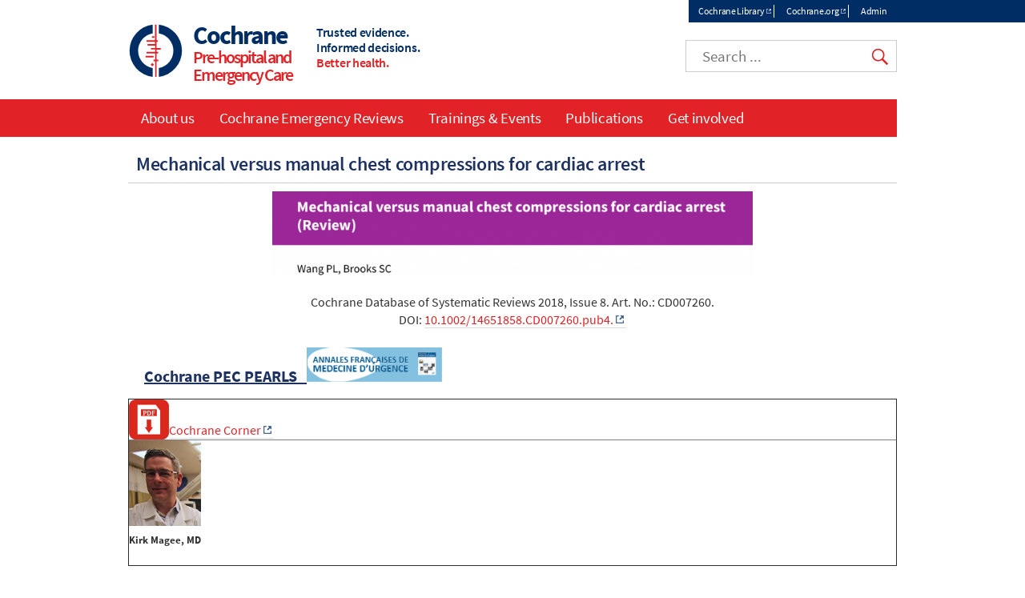

--- FILE ---
content_type: text/html; charset=UTF-8
request_url: https://pec.cochrane.org/mechanical-versus-manual-chest-compressions-cardiac-arrest
body_size: 5370
content:
<!DOCTYPE html>
<html lang="en" dir="ltr" prefix="og: https://ogp.me/ns#">
  <head>
    <meta charset="utf-8" />
<noscript><style>form.antibot * :not(.antibot-message) { display: none !important; }</style>
</noscript><link rel="canonical" href="https://pec.cochrane.org/mechanical-versus-manual-chest-compressions-cardiac-arrest" />
<meta name="twitter:card" content="summary_large_image" />
<meta name="Generator" content="Drupal 10 (https://www.drupal.org)" />
<meta name="MobileOptimized" content="width" />
<meta name="HandheldFriendly" content="true" />
<meta name="viewport" content="width=device-width, initial-scale=1.0, minimum-scale=1.0" />
<link rel="icon" href="/assets/img/colors/favicon-128-red.png" type="image/png" />
<link rel="alternate" hreflang="en" href="https://pec.cochrane.org/mechanical-versus-manual-chest-compressions-cardiac-arrest" />
<link rel="shortcut icon" href="/assets/img/colors/favicon-128-red.png" type="image/png" />

    <title>Mechanical versus manual chest compressions for cardiac arrest | Cochrane Pre-hospital and Emergency Care</title>
    <link rel="stylesheet" media="all" href="/themes/contrib/stable/css/system/components/align.module.css?t8i464" />
<link rel="stylesheet" media="all" href="/themes/contrib/stable/css/system/components/fieldgroup.module.css?t8i464" />
<link rel="stylesheet" media="all" href="/themes/contrib/stable/css/system/components/container-inline.module.css?t8i464" />
<link rel="stylesheet" media="all" href="/themes/contrib/stable/css/system/components/clearfix.module.css?t8i464" />
<link rel="stylesheet" media="all" href="/themes/contrib/stable/css/system/components/details.module.css?t8i464" />
<link rel="stylesheet" media="all" href="/themes/contrib/stable/css/system/components/hidden.module.css?t8i464" />
<link rel="stylesheet" media="all" href="/themes/contrib/stable/css/system/components/item-list.module.css?t8i464" />
<link rel="stylesheet" media="all" href="/themes/contrib/stable/css/system/components/js.module.css?t8i464" />
<link rel="stylesheet" media="all" href="/themes/contrib/stable/css/system/components/nowrap.module.css?t8i464" />
<link rel="stylesheet" media="all" href="/themes/contrib/stable/css/system/components/position-container.module.css?t8i464" />
<link rel="stylesheet" media="all" href="/themes/contrib/stable/css/system/components/reset-appearance.module.css?t8i464" />
<link rel="stylesheet" media="all" href="/themes/contrib/stable/css/system/components/resize.module.css?t8i464" />
<link rel="stylesheet" media="all" href="/themes/contrib/stable/css/system/components/system-status-counter.css?t8i464" />
<link rel="stylesheet" media="all" href="/themes/contrib/stable/css/system/components/system-status-report-counters.css?t8i464" />
<link rel="stylesheet" media="all" href="/themes/contrib/stable/css/system/components/system-status-report-general-info.css?t8i464" />
<link rel="stylesheet" media="all" href="/themes/contrib/stable/css/system/components/tablesort.module.css?t8i464" />
<link rel="stylesheet" media="all" href="/modules/custom/cochrane_cookies/assets/cochrane_cookies.css?t8i464" />
<link rel="stylesheet" media="all" href="/modules/custom/cochrane_cse/css/search.css?t8i464" />
<link rel="stylesheet" media="all" href="/themes/contrib/stable/css/core/assets/vendor/normalize-css/normalize.css?t8i464" />
<link rel="stylesheet" media="all" href="/themes/contrib/stable/css/core/normalize-fixes.css?t8i464" />
<link rel="stylesheet" media="all" href="/themes/custom/cochrane/css/normalize.css?t8i464" />
<link rel="stylesheet" media="all" href="/themes/custom/cochrane/css/layout.css?t8i464" />
<link rel="stylesheet" media="all" href="/themes/contrib/classy/css/components/action-links.css?t8i464" />
<link rel="stylesheet" media="all" href="/themes/contrib/classy/css/components/breadcrumb.css?t8i464" />
<link rel="stylesheet" media="all" href="/themes/contrib/classy/css/components/button.css?t8i464" />
<link rel="stylesheet" media="all" href="/themes/contrib/classy/css/components/collapse-processed.css?t8i464" />
<link rel="stylesheet" media="all" href="/themes/contrib/classy/css/components/container-inline.css?t8i464" />
<link rel="stylesheet" media="all" href="/themes/contrib/classy/css/components/details.css?t8i464" />
<link rel="stylesheet" media="all" href="/themes/contrib/classy/css/components/exposed-filters.css?t8i464" />
<link rel="stylesheet" media="all" href="/themes/contrib/classy/css/components/field.css?t8i464" />
<link rel="stylesheet" media="all" href="/themes/contrib/classy/css/components/form.css?t8i464" />
<link rel="stylesheet" media="all" href="/themes/contrib/classy/css/components/icons.css?t8i464" />
<link rel="stylesheet" media="all" href="/themes/contrib/classy/css/components/inline-form.css?t8i464" />
<link rel="stylesheet" media="all" href="/themes/contrib/classy/css/components/item-list.css?t8i464" />
<link rel="stylesheet" media="all" href="/themes/contrib/classy/css/components/link.css?t8i464" />
<link rel="stylesheet" media="all" href="/themes/contrib/classy/css/components/links.css?t8i464" />
<link rel="stylesheet" media="all" href="/themes/contrib/classy/css/components/menu.css?t8i464" />
<link rel="stylesheet" media="all" href="/themes/contrib/classy/css/components/more-link.css?t8i464" />
<link rel="stylesheet" media="all" href="/themes/contrib/classy/css/components/pager.css?t8i464" />
<link rel="stylesheet" media="all" href="/themes/contrib/classy/css/components/tabledrag.css?t8i464" />
<link rel="stylesheet" media="all" href="/themes/contrib/classy/css/components/tableselect.css?t8i464" />
<link rel="stylesheet" media="all" href="/themes/contrib/classy/css/components/tablesort.css?t8i464" />
<link rel="stylesheet" media="all" href="/themes/contrib/classy/css/components/tabs.css?t8i464" />
<link rel="stylesheet" media="all" href="/themes/contrib/classy/css/components/textarea.css?t8i464" />
<link rel="stylesheet" media="all" href="/themes/contrib/classy/css/components/ui-dialog.css?t8i464" />
<link rel="stylesheet" media="all" href="/themes/contrib/classy/css/components/messages.css?t8i464" />
<link rel="stylesheet" media="all" href="/themes/contrib/classy/css/components/node.css?t8i464" />
<link rel="stylesheet" media="all" href="/themes/custom/cochrane/css/colors/red.css?t8i464" />
<link rel="stylesheet" media="all" href="/themes/custom/cochrane/css/font.css?t8i464" />
<link rel="stylesheet" media="all" href="/themes/custom/cochrane/css/styles.css?t8i464" />
<link rel="stylesheet" media="print" href="/themes/custom/cochrane/css/print.css?t8i464" />

    <script src="/libraries/fontawesome/js/all.min.js?v=6.4.0" defer></script>
<script src="/libraries/fontawesome/js/v4-shims.min.js?v=6.4.0" defer></script>

  </head>
  <body class="path-node page-node-type-page no-sidebars">
        <a href="#main-content" class="visually-hidden focusable skip-link">
      Skip to main content
    </a>
    
      <div class="dialog-off-canvas-main-canvas" data-off-canvas-main-canvas>
    <div id="page">
  <div id="top-nav-wrapper"><div id="top-nav"><div id="top-nav-inner">
            <section class="region region-top-nav">
    <div class="language-switcher-language-url block block-language block-language-blocklanguage-interface clearfix" id="block-languageswitcher" role="navigation">
  
    
      
  </div>
<nav role="navigation" aria-labelledby="block-topmenu-menu" id="block-topmenu" class="block block-menu navigation menu--top-menu">
            
  <h2 class="visually-hidden" id="block-topmenu-menu">Top menu</h2>
  

        
              <ul class="menu">
                    <li class="menu-item">
        <a href="http://www.cochranelibrary.com/" target="_blank" class="external">Cochrane Library</a>
              </li>
                <li class="menu-item">
        <a href="http://www.cochrane.org/" target="_blank" class="external">Cochrane.org</a>
              </li>
              <li class="menu-item-cochranelogin">
        <a href="/cochranelogin">Admin</a>
      </li>
        </ul>
  


  </nav>

  </section>

      </div></div></div>
<header class="header" id="header" role="banner">
              <section class="region region-header">
    <div id="block-cochrane-branding" class="logo-size-small">
      <a id="logo" href="/" title="Home" rel="home">
      <img id="logo-image" src="/assets/img/colors/logo-red.svg" alt="Home" />
    </a>
    <div id="name-and-slogan">
    <h1 id="site-name">
      <a id="site-name-link" href="/" title="Home" rel="home">
        <div id="site-name-main">
          Cochrane
                  </div>
                  <div id="site-name-line-2">Pre-hospital and</div>
                          <div id="site-name-line-3">Emergency Care</div>
              </a>
    </h1>
    <div id="site-slogan" class="header__site-slogan">
      <div class="slogan-line slogan-line-1">Trusted evidence.</div>
      <div class="slogan-line slogan-line-2">Informed decisions.</div>
      <div class="slogan-line slogan-line-3">Better health.</div>
    </div>
  </div>
</div>
<div id="block-googlecse" class="block block-cochrane-cse clearfix">
  
    
      <div id="custom-search">
  <input id="google-cse-input" type="search" placeholder="Search ...">
  <input id="google-cse-submit" type="submit" value="Search">
</div>

<div id="google-cse-results">
</div>

  </div>

  </section>

        <div id="small-nav">
    <div id="small-menu">
      <div class="navicon-line"></div>
      <div class="navicon-line"></div>
      <div class="navicon-line"></div>
    </div>
  </div>
</header>
  <div id="main"><div id="main-inner">
    <div id="content-wrapper"><div id="content" class="column main-container  js-quickedit-main-content" role="main">
                                          <div class="highlighted">  <section class="region region-title">
    <div id="block-cochrane-page-title" class="block block-core block-page-title-block clearfix">
  
    
      
  <h1 title="Mechanical versus manual chest compressions for cardiac arrest" class="page-title">
    
    <span class="field field--name-title field--type-string field--label-hidden">Mechanical versus manual chest compressions for cardiac arrest</span>

  </h1>


  </div>

  </section>
</div>
                                      <section id="content-inner">
                                                        <section class="region region-help">
    <div data-drupal-messages-fallback class="hidden"></div>

  </section>

                                            <a id="main-content"></a>
            <section class="region region-content">
    <div id="block-cochrane-content" class="block block-system block-system-main-block clearfix">
  
    
      
<article class="node node--type-page node--view-mode-full">

  
    

  <div class="node__content">
    
            <div class="clearfix text-formatted field field--name-body field--type-text-with-summary field--label-hidden field__item"><p style="text-align:center"><img alt data-entity-type="file" data-entity-uuid="7bcf9f53-e841-4cd7-ad91-d95f32e26e7b" height="106" src="/sites/pec.cochrane.org/files/uploads/impactrevues/mechanical_versus.png" style="display:block;margin-left:auto;margin-right:auto" width="600"></p>

<p style="text-align:center">Cochrane Database of Systematic Reviews 2018, Issue 8. Art. No.: CD007260.<br>
DOI: <a href="https://doi.org/10.1002/14651858.CD007260.pub4" target="_blank" class="external" rel="external">10.1002/14651858.CD007260.pub4.</a></p>

<h2 style="text-align:left"><strong><span style="font-size:large">&nbsp;</span><span style="font-size:large">&nbsp;&nbsp;</span><span style="font-size:large">&nbsp; </span></strong><strong><u>Cochrane PEC PEARLS&nbsp;&nbsp; </u></strong><img alt data-entity-type="file" data-entity-uuid="ac1bd491-4865-40f5-a8d8-4d8cc13cb260" height="55" src="/sites/pec.cochrane.org/files/uploads/impactrevues/afmu.png" width="169"></h2>

<table border="1" style="width:100%">
	<tbody>
		<tr>
			<td style="text-align:left"><img alt data-entity-type="file" data-entity-uuid="0646a0f7-77fa-42b9-a31b-cd086a5d127f" height="50" src="/sites/pec.cochrane.org/files/uploads/impactrevues/pdf.jpg" style="vertical-align:bottom" width="50"><a href="https://mjemonline.com/2019/05/22/supraventricular-tachycardia-adenosine-and-calcium-channel-antagonist-are-equivalent/" target="_blank" class="external" rel="external">Cochrane Corner</a></td>
		</tr>
		<tr>
			<td>
			<p><img alt data-entity-type="file" data-entity-uuid="01d6ad6d-8259-449d-8b4a-308a9b82ec2f" height="107" src="/sites/pec.cochrane.org/files/uploads/impactrevues/magee.png" width="90"><br>
			<span style="font-size:small"><strong>Kirk Magee, MD</strong></span></p>
			</td>
		</tr>
	</tbody>
</table>

<h2 style="padding-left:30px"><strong><u>Cochrane PEC<img alt data-entity-type="file" data-entity-uuid="b328d229-c4c7-4c18-b94d-eb05423f2d86" src="/sites/pec.cochrane.org/files/uploads/impactrevues/emergencias.png" style="margin:5px 10px 5px 10px" width="200" height="231"></u></strong></h2>

<table border="1" style="width:100%">
	<tbody>
		<tr>
			<td><img alt data-entity-type="file" data-entity-uuid="0646a0f7-77fa-42b9-a31b-cd086a5d127f" height="50" src="/sites/pec.cochrane.org/files/uploads/impactrevues/pdf.jpg" style="vertical-align:bottom" width="50"><a href="http://emergencias.portalsemes.org/numeros-anteriores/volumen-32/numero-5/mechanical-versus-manual-chest-compressions-for-cardiac-arrest/english/" target="_blank" class="external" rel="external">Perlas para urgenciólogos</a></td>
		</tr>
	</tbody>
</table>

<h2 style="padding-left:30px"><strong><u>Cochrane PEC media</u></strong></h2>

<ul>
	<li><img alt data-entity-type="file" data-entity-uuid="3c0056e9-e1d0-42c1-a3ef-f975052599b0" height="50" src="/sites/pec.cochrane.org/files/uploads/impactrevues/diapoppt.jpg" width="50">Diaporama ppt</li>
	<li><img alt data-entity-type="file" data-entity-uuid="55c2d4f1-e394-4233-947a-0e649024d744" height="42" src="/sites/pec.cochrane.org/files/uploads/impactrevues/megaphone01.png" width="50">&nbsp;&nbsp;&nbsp;&nbsp;
	<audio controls="controls" src="/sites/pec.cochrane.org/files/uploads/impactrevues/mp3/mechanical_versus.mp3">&nbsp;</audio>
	</li>
</ul>

<ul>
	<li><img alt data-entity-type="file" data-entity-uuid="2df4a8ac-736c-44c5-bedc-d4042b504033" height="50" src="/sites/pec.cochrane.org/files/uploads/impactrevues/video.jpg" style="vertical-align:baseline" width="50"></li>
</ul>

<p><iframe frameborder="0" height="338" src="https://player.vimeo.com/video/814913783?badge=0&amp;autopause=0&amp;quality_selector=1&amp;progress_bar=1&amp;player_id=0&amp;app_id=58479" title="450593201_mp4_h264_aac_fhd" width="600"></iframe></p>

<p style="text-align:right"><em><span style="color:#808080">Mechanical versus manual chest compressions for cardiac arrest</span></em></p>
</div>
      
  </div>

  

</article>

  </div>

  </section>

              </section>
                    <aside class="sidebars">
                                      
                                          </aside>
          </div></div>
              <div id="main-navigation-wrapper"><div id="navigation">
        <nav id="main-menu" role="navigation" tabindex="-1">
            <section class="region region-navigation">
    <nav role="navigation" aria-labelledby="block-cochrane-main-menu-menu" id="block-cochrane-main-menu" class="block block-menu navigation menu--main">
            
  <h2 class="visually-hidden" id="block-cochrane-main-menu-menu">Main navigation</h2>
  

        
              <ul class="menu">
                    <li class="menu-item menu-item--collapsed">
        <a href="/about-us" data-drupal-link-system-path="node/6">About us</a>
              </li>
                <li class="menu-item">
        <a href="/cochrane-emergency-reviews" data-drupal-link-system-path="node/30">Cochrane Emergency Reviews</a>
              </li>
                <li class="menu-item">
        <a href="/trainings-and-events" data-drupal-link-system-path="node/26">Trainings &amp; Events</a>
              </li>
                <li class="menu-item menu-item--collapsed">
        <a href="/publications-0" data-drupal-link-system-path="node/57">Publications</a>
              </li>
                <li class="menu-item">
        <a href="/get-involved" data-drupal-link-system-path="webform/webform_26">Get involved</a>
              </li>
        </ul>
  


  </nav>

  </section>

          
        </nav>
      </div></div>
      </div></div>
      <footer id="footer" class="footer " role="contentinfo">
        <section class="region region-footer">
    <div id="block-cochranemetanavigation" class="block block-cochrane-all-sites block-cochrane-all-sites-metanav clearfix">
  
    
      <div id="meta-nav-wrapper">
  <div id="meta-nav" class="menu-open">
    <div id="meta-logo">Cochrane</div>
    <nav id="meta-menu">
      <ul>
        <li class="has-children">
          <a href="#about-cochrane" name="about-cochrane">About Cochrane</a>
          <ul>
            <li><a href="https://links.cochrane.org/home" target="_blank">Cochrane.org</a></li>
            <li><a href="https://links.cochrane.org/who-we-are" target="_blank">Who we are</a></li>
            <li><a href="https://links.cochrane.org/get-involved" target="_blank">Get involved</a></li>
            <li><a href="https://links.cochrane.org/news" target="_blank">In the news</a></li>
            <li><a href="https://links.cochrane.org/jobs" target="_blank">Jobs and opportunities</a></li>
          </ul>
        </li>
        <li class="has-children">
          <a href="#publications" name="publications">Publications</a>
          <ul>
            <li><a href="https://www.cochranelibrary.com/" target="_blank">Cochrane Library</a></li>
            <li class="has-children">
              <ul>
                <li><a href="https://www.cochranelibrary.com/cdsr/about-cdsr" target="_blank">Cochrane Reviews (CDSR)</a></li>
                <li><a href="https://www.cochranelibrary.com/central/about-central" target="_blank">Trials (CENTRAL)</a></li>
                <li><a href="https://www.cochranelibrary.com/cca/about" target="_blank">Cochrane Clinical Answers</a></li>
              </ul>
            </li>
            <li><a href="https://links.cochrane.org/cesm" target="_blank">Cochrane Evidence Synthesis and Methods</a></li>
          </ul>
        </li>
        <li class="has-children break">
          <a href="#contact" name="contact">Contact us</a>
          <ul>
            <li><a href="https://links.cochrane.org/enquiries" target="_blank">General enquiries</a></li>
            <li><a href="https://www.cochranelibrary.com/help/contact-us" target="_blank">Cochrane Library support</a></li>
            <li><a href="https://links.cochrane.org/our-global-community" target="_blank">Cochrane Groups</a></li>
            <li><a href="https://links.cochrane.org/media" target="_blank">Media</a></li>
          </ul>
        </li>
      </ul>
    </nav>
    <div id="meta-social">
      <a href="https://links.cochrane.org/facebook" target="_blank"><img alt="Facebook" title="Facebook" width="20" height="20" src="/assets/img/social/facebook-white.png"></a>
      <a href="https://links.cochrane.org/youtube" target="_blank"><img alt="YouTube" title="YouTube" width="20" height="20" src="/assets/img/social/youtube-white.png"></a>
      <a href="https://links.cochrane.org/instagram" target="_blank"><img alt="Instagram" title="Instagram" width="20" height="20" src="/assets/img/social/instagram-white.png"></a>
      <a href="https://links.cochrane.org/linkedin" target="_blank"><img alt="LinkedIn" title="LinkedIn" width="20" height="20" src="/assets/img/social/linkedin-white.png"></a>
      <a href="https://links.cochrane.org/bluesky" target="_blank"><img alt="Bluesky" title="Bluesky" width="20" height="20" src="https://www.cochrane.org/assets/img/social/bluesky-white.png"></a>
    </div>
    <div id="site-slogan-footer">
      <div class="slogan-line slogan-line-1">Trusted evidence.</div>
      <div class="slogan-line slogan-line-2">Informed decisions.</div>
      <div class="slogan-line slogan-line-3">Better health.</div>
    </div>
    <div style="clear: both"> </div>
  </div>
</div>
</section>
<div id="bottom-links">
  <div id="copyright">Copyright &copy; 2026 The Cochrane Collaboration</div>
  <div id="disclaimer">
    <a href="/sitemap">Index</a> | 
    <a href="https://links.cochrane.org/website-terms-and-conditions">Website Terms & Conditions</a> | 
    <a href="https://www.cochrane.org/disclaimer">Disclaimer</a> | 
    <a href="https://www.cochrane.org/privacy">Privacy</a> | 
    <a href="https://www.cochrane.org/disclaimer#cookies-policy">Cookie policy</a>
  </div>
</div>
<div id="cookie-warning" style="display: none;">We use cookies to improve your experience on our site.<a href="#" class="cookie-button close">OK</a> <a href="https://links.cochrane.org/data-policy#appendix-b" target="_blank" class="cookie-button">More information</a></div>
  </div>

  </section>

    </footer>
  </div>

  </div>

    
    <script type="application/json" data-drupal-selector="drupal-settings-json">{"path":{"baseUrl":"\/","pathPrefix":"","currentPath":"node\/76","currentPathIsAdmin":false,"isFront":false,"currentLanguage":"en"},"pluralDelimiter":"\u0003","suppressDeprecationErrors":true,"cochrane_cookies":{"settings":{"title":"Our use of cookies","description":"We use necessary cookies to make our site work. We\u0027d also like to set optional analytics cookies to help us improve it. We won\u0027t set optional cookies unless you enable them. Using this tool will set a cookie on your device to remember your preferences. You can always change your cookie preferences at any time by clicking on the \u0027Cookies settings\u0027 link in the footer of every page. \u003Cbr\u003EFor more detailed information about the cookies we use, see our \u003Ca href=\u0022https:\/\/www.cochrane.org\/cookies-policy\u0022 class=\u0022external\u0022 target=\u0022_blank\u0022 title=\u0022Opens in new window\u0022\u003ECookies page\u003C\/a\u003E.","description_no_optional":"We only use cookies that are necessary to enable core functionality such as security, network management, and accessibility. You may disable these by changing your browser settings, but this may affect how the website functions. Clicking on \u0027OK\u0027 will set a cookie on your device to remember you read this message.\u003Cbr\u003EFor more detailed information about the cookies we use, see our \u003Ca href=\u0022https:\/\/www.cochrane.org\/cookies-policy\u0022 class=\u0022external\u0022 target=\u0022_blank\u0022 title=\u0022Opens in new window\u0022\u003ECookies page\u003C\/a\u003E.","accept_all":"Accept all","accept_selected":"Accept selected","configure":"Configure","ok":"OK","cookiesettings":"Cookie settings","expiration":365,"delay":10000,"necessary":{"label":"Necessary cookies","value":"n","description":"Necessary cookies enable core functionality such as security, network management, and accessibility. You may disable these by changing your browser settings, but this may affect how the website functions."},"other":[],"d":"pec.cochrane.org","p":"node\/76","l":"en"}},"user":{"uid":0,"permissionsHash":"c477241f27a1e536883b1568c3555c97508b5d5de52e6e65fde4c8ee58c2e0a1"}}</script>
<script src="/core/assets/vendor/jquery/jquery.min.js?v=3.7.1"></script>
<script src="/core/assets/vendor/once/once.min.js?v=1.0.1"></script>
<script src="/core/misc/drupalSettingsLoader.js?v=10.5.8"></script>
<script src="/core/misc/drupal.js?v=10.5.8"></script>
<script src="/core/misc/drupal.init.js?v=10.5.8"></script>
<script src="/themes/custom/cochrane/js/global.js?v=1.x"></script>
<script src="/modules/custom/cochrane_all_sites/js/metanav.js?v=1.x"></script>
<script src="/modules/custom/cochrane_cookies/assets/cochrane_cookies.min.js?v=1.x"></script>
<script src="/modules/custom/cochrane_cse/js/search.min.js?v=1.x"></script>

  </body>
</html>


--- FILE ---
content_type: text/html; charset=UTF-8
request_url: https://player.vimeo.com/video/814913783?badge=0&autopause=0&quality_selector=1&progress_bar=1&player_id=0&app_id=58479
body_size: 6523
content:
<!DOCTYPE html>
<html lang="en">
<head>
  <meta charset="utf-8">
  <meta name="viewport" content="width=device-width,initial-scale=1,user-scalable=yes">
  
  <link rel="canonical" href="https://player.vimeo.com/video/814913783">
  <meta name="googlebot" content="noindex,indexifembedded">
  
  
  <title>Mechanical versus manual chest compressions for cardiac arrest on Vimeo</title>
  <style>
      body, html, .player, .fallback {
          overflow: hidden;
          width: 100%;
          height: 100%;
          margin: 0;
          padding: 0;
      }
      .fallback {
          
              background-color: transparent;
          
      }
      .player.loading { opacity: 0; }
      .fallback iframe {
          position: fixed;
          left: 0;
          top: 0;
          width: 100%;
          height: 100%;
      }
  </style>
  <link rel="modulepreload" href="https://f.vimeocdn.com/p/4.46.25/js/player.module.js" crossorigin="anonymous">
  <link rel="modulepreload" href="https://f.vimeocdn.com/p/4.46.25/js/vendor.module.js" crossorigin="anonymous">
  <link rel="preload" href="https://f.vimeocdn.com/p/4.46.25/css/player.css" as="style">
</head>

<body>


<div class="vp-placeholder">
    <style>
        .vp-placeholder,
        .vp-placeholder-thumb,
        .vp-placeholder-thumb::before,
        .vp-placeholder-thumb::after {
            position: absolute;
            top: 0;
            bottom: 0;
            left: 0;
            right: 0;
        }
        .vp-placeholder {
            visibility: hidden;
            width: 100%;
            max-height: 100%;
            height: calc(1080 / 1920 * 100vw);
            max-width: calc(1920 / 1080 * 100vh);
            margin: auto;
        }
        .vp-placeholder-carousel {
            display: none;
            background-color: #000;
            position: absolute;
            left: 0;
            right: 0;
            bottom: -60px;
            height: 60px;
        }
    </style>

    

    
        <style>
            .vp-placeholder-thumb {
                overflow: hidden;
                width: 100%;
                max-height: 100%;
                margin: auto;
            }
            .vp-placeholder-thumb::before,
            .vp-placeholder-thumb::after {
                content: "";
                display: block;
                filter: blur(7px);
                margin: 0;
                background: url(https://i.vimeocdn.com/video/1648929091-a9c541423c411c3375872de993132b2a1f9d4444395a81870c057d3b1878fce1-d?mw=80&q=85) 50% 50% / contain no-repeat;
            }
            .vp-placeholder-thumb::before {
                 
                margin: -30px;
            }
        </style>
    

    <div class="vp-placeholder-thumb"></div>
    <div class="vp-placeholder-carousel"></div>
    <script>function placeholderInit(t,h,d,s,n,o){var i=t.querySelector(".vp-placeholder"),v=t.querySelector(".vp-placeholder-thumb");if(h){var p=function(){try{return window.self!==window.top}catch(a){return!0}}(),w=200,y=415,r=60;if(!p&&window.innerWidth>=w&&window.innerWidth<y){i.style.bottom=r+"px",i.style.maxHeight="calc(100vh - "+r+"px)",i.style.maxWidth="calc("+n+" / "+o+" * (100vh - "+r+"px))";var f=t.querySelector(".vp-placeholder-carousel");f.style.display="block"}}if(d){var e=new Image;e.onload=function(){var a=n/o,c=e.width/e.height;if(c<=.95*a||c>=1.05*a){var l=i.getBoundingClientRect(),g=l.right-l.left,b=l.bottom-l.top,m=window.innerWidth/g*100,x=window.innerHeight/b*100;v.style.height="calc("+e.height+" / "+e.width+" * "+m+"vw)",v.style.maxWidth="calc("+e.width+" / "+e.height+" * "+x+"vh)"}i.style.visibility="visible"},e.src=s}else i.style.visibility="visible"}
</script>
    <script>placeholderInit(document,  false ,  true , "https://i.vimeocdn.com/video/1648929091-a9c541423c411c3375872de993132b2a1f9d4444395a81870c057d3b1878fce1-d?mw=80\u0026q=85",  1920 ,  1080 );</script>
</div>

<div id="player" class="player"></div>
<script>window.playerConfig = {"cdn_url":"https://f.vimeocdn.com","vimeo_api_url":"api.vimeo.com","request":{"files":{"dash":{"cdns":{"akfire_interconnect_quic":{"avc_url":"https://vod-adaptive-ak.vimeocdn.com/exp=1769910214~acl=%2F73170886-c204-401f-a370-9fc98b1ad92f%2Fpsid%3Dd968a1f2b786aecbb7ec1caccd7a67056fb6db8a347688babe814d35a2b1c764%2F%2A~hmac=f700ac0cdd5a6b6bbec52d8d38e78700de5634e4852bdffd26e0b83b15d5a923/73170886-c204-401f-a370-9fc98b1ad92f/psid=d968a1f2b786aecbb7ec1caccd7a67056fb6db8a347688babe814d35a2b1c764/v2/playlist/av/primary/prot/cXNyPTE/playlist.json?omit=av1-hevc\u0026pathsig=8c953e4f~7O2DCssoxuqTljITSiX1rWTA9CMgCo_9T1yKt67L8Mw\u0026qsr=1\u0026r=dXM%3D\u0026rh=RnHYo","origin":"gcs","url":"https://vod-adaptive-ak.vimeocdn.com/exp=1769910214~acl=%2F73170886-c204-401f-a370-9fc98b1ad92f%2Fpsid%3Dd968a1f2b786aecbb7ec1caccd7a67056fb6db8a347688babe814d35a2b1c764%2F%2A~hmac=f700ac0cdd5a6b6bbec52d8d38e78700de5634e4852bdffd26e0b83b15d5a923/73170886-c204-401f-a370-9fc98b1ad92f/psid=d968a1f2b786aecbb7ec1caccd7a67056fb6db8a347688babe814d35a2b1c764/v2/playlist/av/primary/prot/cXNyPTE/playlist.json?pathsig=8c953e4f~7O2DCssoxuqTljITSiX1rWTA9CMgCo_9T1yKt67L8Mw\u0026qsr=1\u0026r=dXM%3D\u0026rh=RnHYo"},"fastly_skyfire":{"avc_url":"https://skyfire.vimeocdn.com/1769910214-0x0b4fa9de52b4ccd3cd4a2affa3823532f71b0420/73170886-c204-401f-a370-9fc98b1ad92f/psid=d968a1f2b786aecbb7ec1caccd7a67056fb6db8a347688babe814d35a2b1c764/v2/playlist/av/primary/prot/cXNyPTE/playlist.json?omit=av1-hevc\u0026pathsig=8c953e4f~7O2DCssoxuqTljITSiX1rWTA9CMgCo_9T1yKt67L8Mw\u0026qsr=1\u0026r=dXM%3D\u0026rh=RnHYo","origin":"gcs","url":"https://skyfire.vimeocdn.com/1769910214-0x0b4fa9de52b4ccd3cd4a2affa3823532f71b0420/73170886-c204-401f-a370-9fc98b1ad92f/psid=d968a1f2b786aecbb7ec1caccd7a67056fb6db8a347688babe814d35a2b1c764/v2/playlist/av/primary/prot/cXNyPTE/playlist.json?pathsig=8c953e4f~7O2DCssoxuqTljITSiX1rWTA9CMgCo_9T1yKt67L8Mw\u0026qsr=1\u0026r=dXM%3D\u0026rh=RnHYo"}},"default_cdn":"akfire_interconnect_quic","separate_av":true,"streams":[{"profile":"f9e4a5d7-8043-4af3-b231-641ca735a130","id":"cd930f5c-dc66-43c1-b79e-d9f0ba7f0942","fps":23.98,"quality":"540p"},{"profile":"f3f6f5f0-2e6b-4e90-994e-842d1feeabc0","id":"607b8039-c576-401b-8364-d4e15e4de4d2","fps":23.98,"quality":"720p"},{"profile":"5ff7441f-4973-4241-8c2e-976ef4a572b0","id":"3c6c19e6-3ae8-4897-aab6-906d8696482f","fps":23.98,"quality":"1080p"},{"profile":"c3347cdf-6c91-4ab3-8d56-737128e7a65f","id":"c7e0796c-0207-42dc-a729-3adb09db8296","fps":23.98,"quality":"360p"},{"profile":"d0b41bac-2bf2-4310-8113-df764d486192","id":"277dc9fc-3047-4a52-8011-286574896a66","fps":23.98,"quality":"240p"}],"streams_avc":[{"profile":"c3347cdf-6c91-4ab3-8d56-737128e7a65f","id":"c7e0796c-0207-42dc-a729-3adb09db8296","fps":23.98,"quality":"360p"},{"profile":"d0b41bac-2bf2-4310-8113-df764d486192","id":"277dc9fc-3047-4a52-8011-286574896a66","fps":23.98,"quality":"240p"},{"profile":"f9e4a5d7-8043-4af3-b231-641ca735a130","id":"cd930f5c-dc66-43c1-b79e-d9f0ba7f0942","fps":23.98,"quality":"540p"},{"profile":"f3f6f5f0-2e6b-4e90-994e-842d1feeabc0","id":"607b8039-c576-401b-8364-d4e15e4de4d2","fps":23.98,"quality":"720p"},{"profile":"5ff7441f-4973-4241-8c2e-976ef4a572b0","id":"3c6c19e6-3ae8-4897-aab6-906d8696482f","fps":23.98,"quality":"1080p"}]},"hls":{"cdns":{"akfire_interconnect_quic":{"avc_url":"https://vod-adaptive-ak.vimeocdn.com/exp=1769910214~acl=%2F73170886-c204-401f-a370-9fc98b1ad92f%2Fpsid%3Dd968a1f2b786aecbb7ec1caccd7a67056fb6db8a347688babe814d35a2b1c764%2F%2A~hmac=f700ac0cdd5a6b6bbec52d8d38e78700de5634e4852bdffd26e0b83b15d5a923/73170886-c204-401f-a370-9fc98b1ad92f/psid=d968a1f2b786aecbb7ec1caccd7a67056fb6db8a347688babe814d35a2b1c764/v2/playlist/av/primary/prot/cXNyPTE/playlist.m3u8?omit=av1-hevc-opus\u0026pathsig=8c953e4f~yFxl4mZTg40jyzbBJuYwsax671MZHYv6EGzOa_WuOUw\u0026qsr=1\u0026r=dXM%3D\u0026rh=RnHYo\u0026sf=fmp4","origin":"gcs","url":"https://vod-adaptive-ak.vimeocdn.com/exp=1769910214~acl=%2F73170886-c204-401f-a370-9fc98b1ad92f%2Fpsid%3Dd968a1f2b786aecbb7ec1caccd7a67056fb6db8a347688babe814d35a2b1c764%2F%2A~hmac=f700ac0cdd5a6b6bbec52d8d38e78700de5634e4852bdffd26e0b83b15d5a923/73170886-c204-401f-a370-9fc98b1ad92f/psid=d968a1f2b786aecbb7ec1caccd7a67056fb6db8a347688babe814d35a2b1c764/v2/playlist/av/primary/prot/cXNyPTE/playlist.m3u8?omit=opus\u0026pathsig=8c953e4f~yFxl4mZTg40jyzbBJuYwsax671MZHYv6EGzOa_WuOUw\u0026qsr=1\u0026r=dXM%3D\u0026rh=RnHYo\u0026sf=fmp4"},"fastly_skyfire":{"avc_url":"https://skyfire.vimeocdn.com/1769910214-0x0b4fa9de52b4ccd3cd4a2affa3823532f71b0420/73170886-c204-401f-a370-9fc98b1ad92f/psid=d968a1f2b786aecbb7ec1caccd7a67056fb6db8a347688babe814d35a2b1c764/v2/playlist/av/primary/prot/cXNyPTE/playlist.m3u8?omit=av1-hevc-opus\u0026pathsig=8c953e4f~yFxl4mZTg40jyzbBJuYwsax671MZHYv6EGzOa_WuOUw\u0026qsr=1\u0026r=dXM%3D\u0026rh=RnHYo\u0026sf=fmp4","origin":"gcs","url":"https://skyfire.vimeocdn.com/1769910214-0x0b4fa9de52b4ccd3cd4a2affa3823532f71b0420/73170886-c204-401f-a370-9fc98b1ad92f/psid=d968a1f2b786aecbb7ec1caccd7a67056fb6db8a347688babe814d35a2b1c764/v2/playlist/av/primary/prot/cXNyPTE/playlist.m3u8?omit=opus\u0026pathsig=8c953e4f~yFxl4mZTg40jyzbBJuYwsax671MZHYv6EGzOa_WuOUw\u0026qsr=1\u0026r=dXM%3D\u0026rh=RnHYo\u0026sf=fmp4"}},"default_cdn":"akfire_interconnect_quic","separate_av":true}},"file_codecs":{"av1":[],"avc":["c7e0796c-0207-42dc-a729-3adb09db8296","277dc9fc-3047-4a52-8011-286574896a66","cd930f5c-dc66-43c1-b79e-d9f0ba7f0942","607b8039-c576-401b-8364-d4e15e4de4d2","3c6c19e6-3ae8-4897-aab6-906d8696482f"],"hevc":{"dvh1":[],"hdr":[],"sdr":[]}},"lang":"en","referrer":"https://pec.cochrane.org/mechanical-versus-manual-chest-compressions-cardiac-arrest","cookie_domain":".vimeo.com","signature":"74003eb5d47c5863c96a349aa7308fbf","timestamp":1769906614,"expires":3600,"thumb_preview":{"url":"https://videoapi-sprites.vimeocdn.com/video-sprites/image/08152920-91c1-4139-a1f5-c9f39070eb60.0.jpeg?ClientID=sulu\u0026Expires=1769910213\u0026Signature=a37370dd367ab3a8ba572f0b82ffdeab0f2877c5","height":2640,"width":4686,"frame_height":240,"frame_width":426,"columns":11,"frames":120},"currency":"USD","session":"b98ccd043e85b670abbc0c961c27907500362e601769906613","cookie":{"volume":1,"quality":null,"hd":0,"captions":null,"transcript":null,"captions_styles":{"color":null,"fontSize":null,"fontFamily":null,"fontOpacity":null,"bgOpacity":null,"windowColor":null,"windowOpacity":null,"bgColor":null,"edgeStyle":null},"audio_language":null,"audio_kind":null,"qoe_survey_vote":0},"build":{"backend":"31e9776","js":"4.46.25"},"urls":{"js":"https://f.vimeocdn.com/p/4.46.25/js/player.js","js_base":"https://f.vimeocdn.com/p/4.46.25/js","js_module":"https://f.vimeocdn.com/p/4.46.25/js/player.module.js","js_vendor_module":"https://f.vimeocdn.com/p/4.46.25/js/vendor.module.js","locales_js":{"de-DE":"https://f.vimeocdn.com/p/4.46.25/js/player.de-DE.js","en":"https://f.vimeocdn.com/p/4.46.25/js/player.js","es":"https://f.vimeocdn.com/p/4.46.25/js/player.es.js","fr-FR":"https://f.vimeocdn.com/p/4.46.25/js/player.fr-FR.js","ja-JP":"https://f.vimeocdn.com/p/4.46.25/js/player.ja-JP.js","ko-KR":"https://f.vimeocdn.com/p/4.46.25/js/player.ko-KR.js","pt-BR":"https://f.vimeocdn.com/p/4.46.25/js/player.pt-BR.js","zh-CN":"https://f.vimeocdn.com/p/4.46.25/js/player.zh-CN.js"},"ambisonics_js":"https://f.vimeocdn.com/p/external/ambisonics.min.js","barebone_js":"https://f.vimeocdn.com/p/4.46.25/js/barebone.js","chromeless_js":"https://f.vimeocdn.com/p/4.46.25/js/chromeless.js","three_js":"https://f.vimeocdn.com/p/external/three.rvimeo.min.js","vuid_js":"https://f.vimeocdn.com/js_opt/modules/utils/vuid.min.js","hive_sdk":"https://f.vimeocdn.com/p/external/hive-sdk.js","hive_interceptor":"https://f.vimeocdn.com/p/external/hive-interceptor.js","proxy":"https://player.vimeo.com/static/proxy.html","css":"https://f.vimeocdn.com/p/4.46.25/css/player.css","chromeless_css":"https://f.vimeocdn.com/p/4.46.25/css/chromeless.css","fresnel":"https://arclight.vimeo.com/add/player-stats","player_telemetry_url":"https://arclight.vimeo.com/player-events","telemetry_base":"https://lensflare.vimeo.com"},"flags":{"plays":1,"dnt":0,"autohide_controls":0,"preload_video":"metadata_on_hover","qoe_survey_forced":0,"ai_widget":0,"ecdn_delta_updates":0,"disable_mms":0,"check_clip_skipping_forward":0},"country":"US","client":{"ip":"3.144.120.150"},"ab_tests":{"cross_origin_texttracks":{"group":"variant","track":false,"data":null}},"atid":"2484099217.1769906614","ai_widget_signature":"4c2de0cbd54fd7c09ce722fbfbfaa53a603699103404d7a105ea8301343e9e26_1769910214","config_refresh_url":"https://player.vimeo.com/video/814913783/config/request?atid=2484099217.1769906614\u0026expires=3600\u0026referrer=https%3A%2F%2Fpec.cochrane.org%2Fmechanical-versus-manual-chest-compressions-cardiac-arrest\u0026session=b98ccd043e85b670abbc0c961c27907500362e601769906613\u0026signature=74003eb5d47c5863c96a349aa7308fbf\u0026time=1769906614\u0026v=1"},"player_url":"player.vimeo.com","video":{"id":814913783,"title":"Mechanical versus manual chest compressions for cardiac arrest","width":1920,"height":1080,"duration":343,"url":"","share_url":"https://vimeo.com/814913783","embed_code":"\u003ciframe title=\"vimeo-player\" src=\"https://player.vimeo.com/video/814913783?h=bf68215f6e\" width=\"640\" height=\"360\" frameborder=\"0\" referrerpolicy=\"strict-origin-when-cross-origin\" allow=\"autoplay; fullscreen; picture-in-picture; clipboard-write; encrypted-media; web-share\"   allowfullscreen\u003e\u003c/iframe\u003e","default_to_hd":0,"privacy":"disable","embed_permission":"whitelist","thumbnail_url":"https://i.vimeocdn.com/video/1648929091-a9c541423c411c3375872de993132b2a1f9d4444395a81870c057d3b1878fce1-d","owner":{"id":148480816,"name":"Soc. Fr. de Médecine d'Urgence","img":"https://i.vimeocdn.com/portrait/56183782_60x60?subrect=152%2C0%2C751%2C599\u0026r=cover\u0026sig=d5448807ee6163fa4a2f97c171a249a917dad54012a30549aea860650000c503\u0026v=1\u0026region=us","img_2x":"https://i.vimeocdn.com/portrait/56183782_60x60?subrect=152%2C0%2C751%2C599\u0026r=cover\u0026sig=d5448807ee6163fa4a2f97c171a249a917dad54012a30549aea860650000c503\u0026v=1\u0026region=us","url":"https://vimeo.com/user148480816","account_type":"business"},"spatial":0,"live_event":null,"version":{"current":null,"available":[{"id":540454359,"file_id":3582985572,"is_current":true}]},"unlisted_hash":null,"rating":{"id":6},"fps":23.98,"bypass_token":"eyJ0eXAiOiJKV1QiLCJhbGciOiJIUzI1NiJ9.eyJjbGlwX2lkIjo4MTQ5MTM3ODMsImV4cCI6MTc2OTkxMDI0MH0.9zozV8O4zthzjbb4J3pUsMYKZlmU6qF0WBWJLJ-kprE","channel_layout":"stereo","ai":0,"locale":""},"user":{"id":0,"team_id":0,"team_origin_user_id":0,"account_type":"none","liked":0,"watch_later":0,"owner":0,"mod":0,"logged_in":0,"private_mode_enabled":0,"vimeo_api_client_token":"eyJhbGciOiJIUzI1NiIsInR5cCI6IkpXVCJ9.eyJzZXNzaW9uX2lkIjoiYjk4Y2NkMDQzZTg1YjY3MGFiYmMwYzk2MWMyNzkwNzUwMDM2MmU2MDE3Njk5MDY2MTMiLCJleHAiOjE3Njk5MTAyMTQsImFwcF9pZCI6MTE4MzU5LCJzY29wZXMiOiJwdWJsaWMgc3RhdHMifQ.BcJ72Lfq7s1JCQGubD_KYqNl8zguf2xaZ8lhNj1hEhg"},"view":1,"vimeo_url":"vimeo.com","embed":{"audio_track":"","autoplay":0,"autopause":0,"dnt":0,"editor":0,"keyboard":1,"log_plays":1,"loop":0,"muted":0,"on_site":0,"texttrack":"","transparent":1,"outro":"videos","playsinline":1,"quality":null,"player_id":"0","api":null,"app_id":"58479","color":"00adef","color_one":"000000","color_two":"00adef","color_three":"ffffff","color_four":"000000","context":"embed.main","settings":{"auto_pip":1,"badge":0,"byline":0,"collections":0,"color":0,"force_color_one":0,"force_color_two":0,"force_color_three":0,"force_color_four":0,"embed":1,"fullscreen":1,"like":1,"logo":1,"playbar":1,"portrait":0,"pip":1,"share":0,"spatial_compass":0,"spatial_label":0,"speed":1,"title":0,"volume":1,"watch_later":0,"watch_full_video":1,"controls":1,"airplay":1,"audio_tracks":1,"chapters":1,"chromecast":1,"cc":1,"transcript":1,"quality":1,"play_button_position":0,"ask_ai":0,"skipping_forward":1,"debug_payload_collection_policy":"default"},"create_interactive":{"has_create_interactive":false,"viddata_url":""},"min_quality":null,"max_quality":null,"initial_quality":null,"prefer_mms":1}}</script>
<script>const fullscreenSupported="exitFullscreen"in document||"webkitExitFullscreen"in document||"webkitCancelFullScreen"in document||"mozCancelFullScreen"in document||"msExitFullscreen"in document||"webkitEnterFullScreen"in document.createElement("video");var isIE=checkIE(window.navigator.userAgent),incompatibleBrowser=!fullscreenSupported||isIE;window.noModuleLoading=!1,window.dynamicImportSupported=!1,window.cssLayersSupported=typeof CSSLayerBlockRule<"u",window.isInIFrame=function(){try{return window.self!==window.top}catch(e){return!0}}(),!window.isInIFrame&&/twitter/i.test(navigator.userAgent)&&window.playerConfig.video.url&&(window.location=window.playerConfig.video.url),window.playerConfig.request.lang&&document.documentElement.setAttribute("lang",window.playerConfig.request.lang),window.loadScript=function(e){var n=document.getElementsByTagName("script")[0];n&&n.parentNode?n.parentNode.insertBefore(e,n):document.head.appendChild(e)},window.loadVUID=function(){if(!window.playerConfig.request.flags.dnt&&!window.playerConfig.embed.dnt){window._vuid=[["pid",window.playerConfig.request.session]];var e=document.createElement("script");e.async=!0,e.src=window.playerConfig.request.urls.vuid_js,window.loadScript(e)}},window.loadCSS=function(e,n){var i={cssDone:!1,startTime:new Date().getTime(),link:e.createElement("link")};return i.link.rel="stylesheet",i.link.href=n,e.getElementsByTagName("head")[0].appendChild(i.link),i.link.onload=function(){i.cssDone=!0},i},window.loadLegacyJS=function(e,n){if(incompatibleBrowser){var i=e.querySelector(".vp-placeholder");i&&i.parentNode&&i.parentNode.removeChild(i);let a=`/video/${window.playerConfig.video.id}/fallback`;window.playerConfig.request.referrer&&(a+=`?referrer=${window.playerConfig.request.referrer}`),n.innerHTML=`<div class="fallback"><iframe title="unsupported message" src="${a}" frameborder="0"></iframe></div>`}else{n.className="player loading";var t=window.loadCSS(e,window.playerConfig.request.urls.css),r=e.createElement("script"),o=!1;r.src=window.playerConfig.request.urls.js,window.loadScript(r),r["onreadystatechange"in r?"onreadystatechange":"onload"]=function(){!o&&(!this.readyState||this.readyState==="loaded"||this.readyState==="complete")&&(o=!0,playerObject=new VimeoPlayer(n,window.playerConfig,t.cssDone||{link:t.link,startTime:t.startTime}))},window.loadVUID()}};function checkIE(e){e=e&&e.toLowerCase?e.toLowerCase():"";function n(r){return r=r.toLowerCase(),new RegExp(r).test(e);return browserRegEx}var i=n("msie")?parseFloat(e.replace(/^.*msie (\d+).*$/,"$1")):!1,t=n("trident")?parseFloat(e.replace(/^.*trident\/(\d+)\.(\d+).*$/,"$1.$2"))+4:!1;return i||t}
</script>
<script nomodule>
  window.noModuleLoading = true;
  var playerEl = document.getElementById('player');
  window.loadLegacyJS(document, playerEl);
</script>
<script type="module">try{import("").catch(()=>{})}catch(t){}window.dynamicImportSupported=!0;
</script>
<script type="module">if(!window.dynamicImportSupported||!window.cssLayersSupported){if(!window.noModuleLoading){window.noModuleLoading=!0;var playerEl=document.getElementById("player");window.loadLegacyJS(document,playerEl)}var moduleScriptLoader=document.getElementById("js-module-block");moduleScriptLoader&&moduleScriptLoader.parentElement.removeChild(moduleScriptLoader)}
</script>
<script type="module" id="js-module-block">if(!window.noModuleLoading&&window.dynamicImportSupported&&window.cssLayersSupported){const n=document.getElementById("player"),e=window.loadCSS(document,window.playerConfig.request.urls.css);import(window.playerConfig.request.urls.js_module).then(function(o){new o.VimeoPlayer(n,window.playerConfig,e.cssDone||{link:e.link,startTime:e.startTime}),window.loadVUID()}).catch(function(o){throw/TypeError:[A-z ]+import[A-z ]+module/gi.test(o)&&window.loadLegacyJS(document,n),o})}
</script>

<script type="application/ld+json">{"embedUrl":"https://player.vimeo.com/video/814913783?h=bf68215f6e","thumbnailUrl":"https://i.vimeocdn.com/video/1648929091-a9c541423c411c3375872de993132b2a1f9d4444395a81870c057d3b1878fce1-d?f=webp","name":"Mechanical versus manual chest compressions for cardiac arrest","description":"Youri Yordanov (Paris)","duration":"PT343S","uploadDate":"2023-04-05T05:59:31-04:00","@context":"https://schema.org/","@type":"VideoObject"}</script>

</body>
</html>


--- FILE ---
content_type: image/svg+xml
request_url: https://pec.cochrane.org/assets/img/colors/logo-red.svg
body_size: 707
content:
<svg id="Layer_1" data-name="Layer 1" xmlns="http://www.w3.org/2000/svg" viewBox="11 11 24.29 24.29"><defs><style>.cls-2{fill:#002d64;}.cls-3{fill:#E12328;}</style></defs><title>Cochrane Logo</title><path class="cls-2" d="M121.87,197.67v3.77a7.65,7.65,0,0,1,0,15.06v3.77a11.38,11.38,0,0,0,0-22.6" transform="translate(-97.56 -185.71)"/><path class="cls-2" d="M112.89,209a7.65,7.65,0,0,1,6.31-7.53v-3.77a11.38,11.38,0,0,0,0,22.6V216.5a7.65,7.65,0,0,1-6.31-7.53" transform="translate(-97.56 -185.71)"/><path class="cls-3" d="M119.91,203.36h-1.06v-.67h1.06Zm1,5.1v1h.66v.66h-.66v2.73h.77v.67h-.77v6.8h-.67v-6.8h-.66v-.67h.66v-2.73h-3.66v-.66h3.66v-1h-1.81v-.67h1.81v-1H117v-.67h3.2v-1h-3.66v-.67h3.66v-6.8h.67v6.8h.54v.67h-.54v2.73h1.81v.67ZM118.31,215l.73.73.73-.73-.73-.73Zm1.26-3.13h-3.49v-.67h3.49Z" transform="translate(-97.56 -185.71)"/></svg>